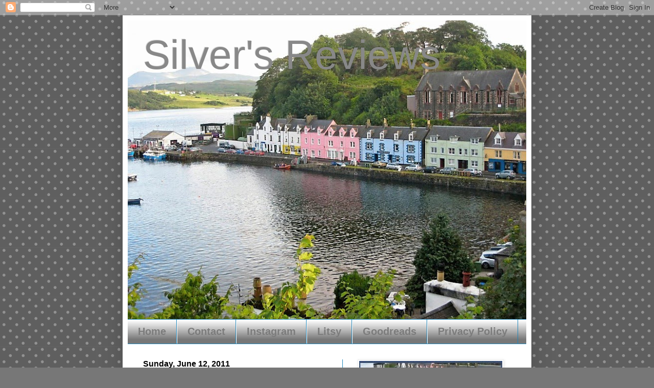

--- FILE ---
content_type: text/javascript; charset=utf-8
request_url: https://www.goodreads.com/review/custom_widget/1882027.Elizabeth%20of%20Silver's%20Reviews's%20bookshelf:%20read?cover_position=&cover_size=&num_books=5&order=&shelf=&sort=&widget_bg_transparent=
body_size: 2104
content:
  var widget_code = '  <div class=\"gr_custom_container_\">\n    <h2 class=\"gr_custom_header_\">\n    <a style=\"text-decoration: none;\" rel=\"nofollow\" href=\"https://www.goodreads.com/review/list/1882027-elizabeth-of-silver-s-reviews?shelf=read&amp;utm_medium=api&amp;utm_source=custom_widget\">Elizabeth of Silver&#39;s Reviews&#39;s bookshelf: read<\/a>\n    <\/h2>\n      <div class=\"gr_custom_each_container_\">\n          <div class=\"gr_custom_book_container_\">\n            <a title=\"A Sociopath\'s Guide to a Successful Marriage\" rel=\"nofollow\" href=\"https://www.goodreads.com/review/show/8263106604?utm_medium=api&amp;utm_source=custom_widget\"><img alt=\"A Sociopath\'s Guide to a Successful Marriage\" border=\"0\" src=\"https://i.gr-assets.com/images/S/compressed.photo.goodreads.com/books/1753716676l/235992210._SY75_.jpg\" /><\/a>\n          <\/div>\n          <div class=\"gr_custom_rating_\">\n            <span class=\" staticStars notranslate\" title=\"really liked it\"><img alt=\"really liked it\" src=\"https://s.gr-assets.com/images/layout/gr_red_star_active.png\" /><img alt=\"\" src=\"https://s.gr-assets.com/images/layout/gr_red_star_active.png\" /><img alt=\"\" src=\"https://s.gr-assets.com/images/layout/gr_red_star_active.png\" /><img alt=\"\" src=\"https://s.gr-assets.com/images/layout/gr_red_star_active.png\" /><img alt=\"\" src=\"https://s.gr-assets.com/images/layout/gr_red_star_inactive.png\" /><\/span>\n          <\/div>\n          <div class=\"gr_custom_title_\">\n            <a rel=\"nofollow\" href=\"https://www.goodreads.com/review/show/8263106604?utm_medium=api&amp;utm_source=custom_widget\">A Sociopath\'s Guide to a Successful Marriage<\/a>\n          <\/div>\n          <div class=\"gr_custom_author_\">\n            by <a rel=\"nofollow\" href=\"https://www.goodreads.com/author/show/55641134.M_K_Oliver\">M.K. Oliver<\/a>\n          <\/div>\n          <div class=\"gr_custom_review_\">\n            ​FULL REVIEW WILL BE ON FEBRUARY 17.\n\nLalla definitely knows how to use, manipulate, blackmail, and frame people, and she does it a lot.\n\nYou have to read the book to believe her antics and how things play out.\n\nReaders who enjoy a chara...\n          <\/div>\n      <\/div>\n      <div class=\"gr_custom_each_container_\">\n          <div class=\"gr_custom_book_container_\">\n            <a title=\"Keeper of Lost Children\" rel=\"nofollow\" href=\"https://www.goodreads.com/review/show/8248413407?utm_medium=api&amp;utm_source=custom_widget\"><img alt=\"Keeper of Lost Children\" border=\"0\" src=\"https://i.gr-assets.com/images/S/compressed.photo.goodreads.com/books/1752074358l/235992421._SY75_.jpg\" /><\/a>\n          <\/div>\n          <div class=\"gr_custom_rating_\">\n            <span class=\" staticStars notranslate\" title=\"it was amazing\"><img alt=\"it was amazing\" src=\"https://s.gr-assets.com/images/layout/gr_red_star_active.png\" /><img alt=\"\" src=\"https://s.gr-assets.com/images/layout/gr_red_star_active.png\" /><img alt=\"\" src=\"https://s.gr-assets.com/images/layout/gr_red_star_active.png\" /><img alt=\"\" src=\"https://s.gr-assets.com/images/layout/gr_red_star_active.png\" /><img alt=\"\" src=\"https://s.gr-assets.com/images/layout/gr_red_star_active.png\" /><\/span>\n          <\/div>\n          <div class=\"gr_custom_title_\">\n            <a rel=\"nofollow\" href=\"https://www.goodreads.com/review/show/8248413407?utm_medium=api&amp;utm_source=custom_widget\">Keeper of Lost Children<\/a>\n          <\/div>\n          <div class=\"gr_custom_author_\">\n            by <a rel=\"nofollow\" href=\"https://www.goodreads.com/author/show/5444044.Sadeqa_Johnson\">Sadeqa  Johnson<\/a>\n          <\/div>\n          <div class=\"gr_custom_review_\">\n            FULL REVIEW WILL BE ON FEBRUARY 11.\n\nAnother marvelous read with wonderful characters connected by three time periods. \n\nBased on the life and work of Mabel Grammer, you know you will always have a beautiful read when it\'s a book by Sade...\n          <\/div>\n      <\/div>\n      <div class=\"gr_custom_each_container_\">\n          <div class=\"gr_custom_book_container_\">\n            <a title=\"The Orphan at the Irish Adoption House: Completely unputdownable, tear-jerking and addictive Irish historical fiction\" rel=\"nofollow\" href=\"https://www.goodreads.com/review/show/8240379350?utm_medium=api&amp;utm_source=custom_widget\"><img alt=\"The Orphan at the Irish Adoption House: Completely unputdownable, tear-jerking and addictive Irish historical fiction\" border=\"0\" src=\"https://i.gr-assets.com/images/S/compressed.photo.goodreads.com/books/1761663030l/243289957._SY75_.jpg\" /><\/a>\n          <\/div>\n          <div class=\"gr_custom_rating_\">\n            <span class=\" staticStars notranslate\" title=\"it was amazing\"><img alt=\"it was amazing\" src=\"https://s.gr-assets.com/images/layout/gr_red_star_active.png\" /><img alt=\"\" src=\"https://s.gr-assets.com/images/layout/gr_red_star_active.png\" /><img alt=\"\" src=\"https://s.gr-assets.com/images/layout/gr_red_star_active.png\" /><img alt=\"\" src=\"https://s.gr-assets.com/images/layout/gr_red_star_active.png\" /><img alt=\"\" src=\"https://s.gr-assets.com/images/layout/gr_red_star_active.png\" /><\/span>\n          <\/div>\n          <div class=\"gr_custom_title_\">\n            <a rel=\"nofollow\" href=\"https://www.goodreads.com/review/show/8240379350?utm_medium=api&amp;utm_source=custom_widget\">The Orphan at the Irish Adoption House: Completely unputdownable, tear-jerking and addictive Irish historical fiction<\/a>\n          <\/div>\n          <div class=\"gr_custom_author_\">\n            by <a rel=\"nofollow\" href=\"https://www.goodreads.com/author/show/7444813.Michelle_Vernal\">Michelle Vernal<\/a>\n          <\/div>\n          <div class=\"gr_custom_review_\">\n            FULL REVIEW WILL BE ON FEBRUARY 8.\n\nA difficult life has Mary-Kate ending up in an Irish orphanage, then as a “helper” for her lost father’s family, and then to a home for unwed mothers.\n\nTHE ORPHAN AT THE IRISH ADOPTION HOUSE will pull ...\n          <\/div>\n      <\/div>\n      <div class=\"gr_custom_each_container_\">\n          <div class=\"gr_custom_book_container_\">\n            <a title=\"Ours Is a Tale of Murder\" rel=\"nofollow\" href=\"https://www.goodreads.com/review/show/8238249166?utm_medium=api&amp;utm_source=custom_widget\"><img alt=\"Ours Is a Tale of Murder\" border=\"0\" src=\"https://i.gr-assets.com/images/S/compressed.photo.goodreads.com/books/1749510988l/231474466._SY75_.jpg\" /><\/a>\n          <\/div>\n          <div class=\"gr_custom_rating_\">\n            <span class=\" staticStars notranslate\" title=\"really liked it\"><img alt=\"really liked it\" src=\"https://s.gr-assets.com/images/layout/gr_red_star_active.png\" /><img alt=\"\" src=\"https://s.gr-assets.com/images/layout/gr_red_star_active.png\" /><img alt=\"\" src=\"https://s.gr-assets.com/images/layout/gr_red_star_active.png\" /><img alt=\"\" src=\"https://s.gr-assets.com/images/layout/gr_red_star_active.png\" /><img alt=\"\" src=\"https://s.gr-assets.com/images/layout/gr_red_star_inactive.png\" /><\/span>\n          <\/div>\n          <div class=\"gr_custom_title_\">\n            <a rel=\"nofollow\" href=\"https://www.goodreads.com/review/show/8238249166?utm_medium=api&amp;utm_source=custom_widget\">Ours Is a Tale of Murder<\/a>\n          <\/div>\n          <div class=\"gr_custom_author_\">\n            by <a rel=\"nofollow\" href=\"https://www.goodreads.com/author/show/466240.Nora_Murphy\">Nora Murphy<\/a>\n          <\/div>\n          <div class=\"gr_custom_review_\">\n            FULL REVIEW WILL BE ON FEBRUARY 10.\n\nSo many hints at someone who would kill someone else, but who is it?\n\nThe reader goes through the first 70% of the book getting background information on all three characters and has the reader wonder...\n          <\/div>\n      <\/div>\n      <div class=\"gr_custom_each_container_\">\n          <div class=\"gr_custom_book_container_\">\n            <a title=\"This Book Made Me Think of You\" rel=\"nofollow\" href=\"https://www.goodreads.com/review/show/8207932228?utm_medium=api&amp;utm_source=custom_widget\"><img alt=\"This Book Made Me Think of You\" border=\"0\" src=\"https://i.gr-assets.com/images/S/compressed.photo.goodreads.com/books/1754576850l/232794526._SY75_.jpg\" /><\/a>\n          <\/div>\n          <div class=\"gr_custom_rating_\">\n            <span class=\" staticStars notranslate\" title=\"it was amazing\"><img alt=\"it was amazing\" src=\"https://s.gr-assets.com/images/layout/gr_red_star_active.png\" /><img alt=\"\" src=\"https://s.gr-assets.com/images/layout/gr_red_star_active.png\" /><img alt=\"\" src=\"https://s.gr-assets.com/images/layout/gr_red_star_active.png\" /><img alt=\"\" src=\"https://s.gr-assets.com/images/layout/gr_red_star_active.png\" /><img alt=\"\" src=\"https://s.gr-assets.com/images/layout/gr_red_star_active.png\" /><\/span>\n          <\/div>\n          <div class=\"gr_custom_title_\">\n            <a rel=\"nofollow\" href=\"https://www.goodreads.com/review/show/8207932228?utm_medium=api&amp;utm_source=custom_widget\">This Book Made Me Think of You<\/a>\n          <\/div>\n          <div class=\"gr_custom_author_\">\n            by <a rel=\"nofollow\" href=\"https://www.goodreads.com/author/show/3110863.Libby_Page\">Libby Page<\/a>\n          <\/div>\n          <div class=\"gr_custom_review_\">\n            FULL REVIEW WILL BE ON FEBRUARY 6.\n\nOhhhh….this is such a sweet, heartwarming read.\n\nYou will love Tilly and look forward to the books chosen for her and the adventures she goes on because of the books.\n\nIf you need an uplifting book wit...\n          <\/div>\n      <\/div>\n  <br style=\"clear: both\"/>\n  <center>\n    <a rel=\"nofollow\" href=\"https://www.goodreads.com/\"><img alt=\"goodreads.com\" style=\"border:0\" src=\"https://s.gr-assets.com/images/widget/widget_logo.gif\" /><\/a>\n  <\/center>\n  <noscript>\n    Share <a rel=\"nofollow\" href=\"https://www.goodreads.com/\">book reviews<\/a> and ratings with Elizabeth of Silver\'s Reviews, and even join a <a rel=\"nofollow\" href=\"https://www.goodreads.com/group\">book club<\/a> on Goodreads.\n  <\/noscript>\n  <\/div>\n'
  var widget_div = document.getElementById('gr_custom_widget_')
  if (widget_div) {
    widget_div.innerHTML = widget_code
  }
  else {
    document.write(widget_code)
  }
